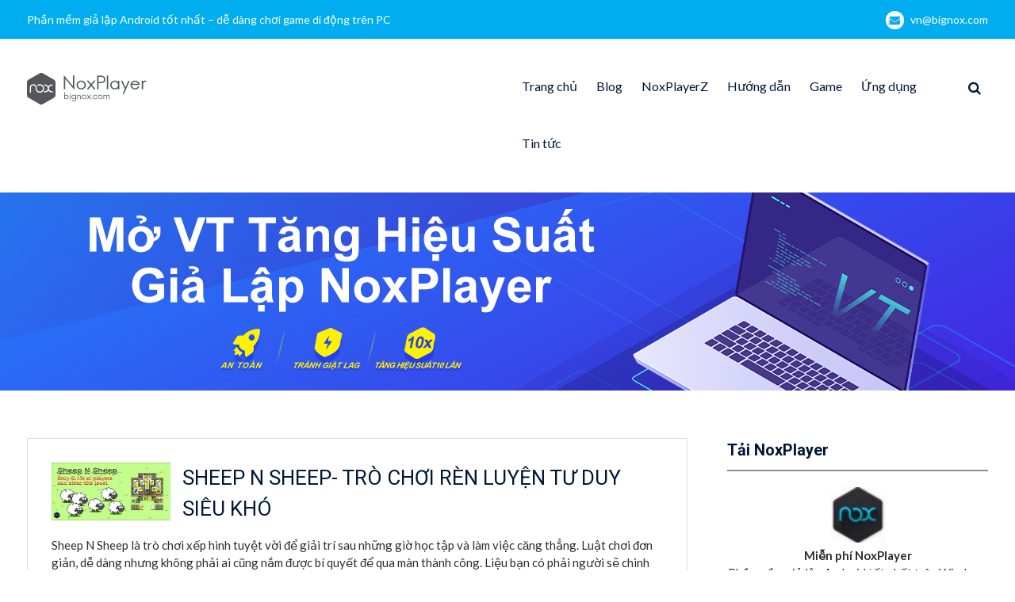

--- FILE ---
content_type: text/html; charset=UTF-8
request_url: https://vn.bignox.com/blog/tag/tai-sheep-n-sheep-may-tinh/
body_size: 8900
content:
<!DOCTYPE html> <html lang="en-US" prefix="og: http://ogp.me/ns#"><head>
	    <meta charset="UTF-8">
    <meta name="viewport" content="width=device-width, initial-scale=1">
    <link rel="profile" href="http://gmpg.org/xfn/11">
    <link rel="pingback" href="https://vn.bignox.com/blog/xmlrpc.php">
    
<title>tải Sheep N Sheep máy tính Archives | NoxPlayer</title>
<meta name='robots' content='max-image-preview:large' />

<!-- This site is optimized with the Yoast SEO plugin v6.2 - https://yoa.st/1yg?utm_content=6.2 -->
<meta name="robots" content="noindex,follow"/>
<link rel="canonical" href="https://vn.bignox.com/blog/tag/tai-sheep-n-sheep-may-tinh/" />
<meta property="og:locale" content="en_US" />
<meta property="og:type" content="object" />
<meta property="og:title" content="tải Sheep N Sheep máy tính Archives | NoxPlayer" />
<meta property="og:url" content="https://vn.bignox.com/blog/tag/tai-sheep-n-sheep-may-tinh/" />
<meta property="og:site_name" content="NoxPlayer" />
<meta name="twitter:card" content="summary" />
<meta name="twitter:title" content="tải Sheep N Sheep máy tính Archives | NoxPlayer" />
<script type='application/ld+json'>{"@context":"http:\/\/schema.org","@type":"WebSite","@id":"#website","url":"https:\/\/vn.bignox.com\/blog\/","name":"NoxPlayer","potentialAction":{"@type":"SearchAction","target":"https:\/\/vn.bignox.com\/blog\/?s={search_term_string}","query-input":"required name=search_term_string"}}</script>
<!-- / Yoast SEO plugin. -->

<link rel='dns-prefetch' href='//fonts.googleapis.com' />
<link rel='dns-prefetch' href='//s.w.org' />
<link rel="alternate" type="application/rss+xml" title="NoxPlayer &raquo; Feed" href="https://vn.bignox.com/blog/feed/" />
<link rel="alternate" type="application/rss+xml" title="NoxPlayer &raquo; Comments Feed" href="https://vn.bignox.com/blog/comments/feed/" />
<link rel="alternate" type="application/rss+xml" title="NoxPlayer &raquo; tải Sheep N Sheep máy tính Tag Feed" href="https://vn.bignox.com/blog/tag/tai-sheep-n-sheep-may-tinh/feed/" />
<script type="text/javascript">
window._wpemojiSettings = {"baseUrl":"https:\/\/s.w.org\/images\/core\/emoji\/13.1.0\/72x72\/","ext":".png","svgUrl":"https:\/\/s.w.org\/images\/core\/emoji\/13.1.0\/svg\/","svgExt":".svg","source":{"concatemoji":"https:\/\/vn.bignox.com\/blog\/wp-includes\/js\/wp-emoji-release.min.js?ver=5.9.2"}};
/*! This file is auto-generated */
!function(e,a,t){var n,r,o,i=a.createElement("canvas"),p=i.getContext&&i.getContext("2d");function s(e,t){var a=String.fromCharCode;p.clearRect(0,0,i.width,i.height),p.fillText(a.apply(this,e),0,0);e=i.toDataURL();return p.clearRect(0,0,i.width,i.height),p.fillText(a.apply(this,t),0,0),e===i.toDataURL()}function c(e){var t=a.createElement("script");t.src=e,t.defer=t.type="text/javascript",a.getElementsByTagName("head")[0].appendChild(t)}for(o=Array("flag","emoji"),t.supports={everything:!0,everythingExceptFlag:!0},r=0;r<o.length;r++)t.supports[o[r]]=function(e){if(!p||!p.fillText)return!1;switch(p.textBaseline="top",p.font="600 32px Arial",e){case"flag":return s([127987,65039,8205,9895,65039],[127987,65039,8203,9895,65039])?!1:!s([55356,56826,55356,56819],[55356,56826,8203,55356,56819])&&!s([55356,57332,56128,56423,56128,56418,56128,56421,56128,56430,56128,56423,56128,56447],[55356,57332,8203,56128,56423,8203,56128,56418,8203,56128,56421,8203,56128,56430,8203,56128,56423,8203,56128,56447]);case"emoji":return!s([10084,65039,8205,55357,56613],[10084,65039,8203,55357,56613])}return!1}(o[r]),t.supports.everything=t.supports.everything&&t.supports[o[r]],"flag"!==o[r]&&(t.supports.everythingExceptFlag=t.supports.everythingExceptFlag&&t.supports[o[r]]);t.supports.everythingExceptFlag=t.supports.everythingExceptFlag&&!t.supports.flag,t.DOMReady=!1,t.readyCallback=function(){t.DOMReady=!0},t.supports.everything||(n=function(){t.readyCallback()},a.addEventListener?(a.addEventListener("DOMContentLoaded",n,!1),e.addEventListener("load",n,!1)):(e.attachEvent("onload",n),a.attachEvent("onreadystatechange",function(){"complete"===a.readyState&&t.readyCallback()})),(n=t.source||{}).concatemoji?c(n.concatemoji):n.wpemoji&&n.twemoji&&(c(n.twemoji),c(n.wpemoji)))}(window,document,window._wpemojiSettings);
</script>
<style type="text/css">
img.wp-smiley,
img.emoji {
	display: inline !important;
	border: none !important;
	box-shadow: none !important;
	height: 1em !important;
	width: 1em !important;
	margin: 0 0.07em !important;
	vertical-align: -0.1em !important;
	background: none !important;
	padding: 0 !important;
}
</style>
	<link rel='stylesheet' id='wp-block-library-css'  href='https://vn.bignox.com/blog/wp-includes/css/dist/block-library/style.min.css?ver=5.9.2' type='text/css' media='all' />
<style id='global-styles-inline-css' type='text/css'>
body{--wp--preset--color--black: #000000;--wp--preset--color--cyan-bluish-gray: #abb8c3;--wp--preset--color--white: #ffffff;--wp--preset--color--pale-pink: #f78da7;--wp--preset--color--vivid-red: #cf2e2e;--wp--preset--color--luminous-vivid-orange: #ff6900;--wp--preset--color--luminous-vivid-amber: #fcb900;--wp--preset--color--light-green-cyan: #7bdcb5;--wp--preset--color--vivid-green-cyan: #00d084;--wp--preset--color--pale-cyan-blue: #8ed1fc;--wp--preset--color--vivid-cyan-blue: #0693e3;--wp--preset--color--vivid-purple: #9b51e0;--wp--preset--gradient--vivid-cyan-blue-to-vivid-purple: linear-gradient(135deg,rgba(6,147,227,1) 0%,rgb(155,81,224) 100%);--wp--preset--gradient--light-green-cyan-to-vivid-green-cyan: linear-gradient(135deg,rgb(122,220,180) 0%,rgb(0,208,130) 100%);--wp--preset--gradient--luminous-vivid-amber-to-luminous-vivid-orange: linear-gradient(135deg,rgba(252,185,0,1) 0%,rgba(255,105,0,1) 100%);--wp--preset--gradient--luminous-vivid-orange-to-vivid-red: linear-gradient(135deg,rgba(255,105,0,1) 0%,rgb(207,46,46) 100%);--wp--preset--gradient--very-light-gray-to-cyan-bluish-gray: linear-gradient(135deg,rgb(238,238,238) 0%,rgb(169,184,195) 100%);--wp--preset--gradient--cool-to-warm-spectrum: linear-gradient(135deg,rgb(74,234,220) 0%,rgb(151,120,209) 20%,rgb(207,42,186) 40%,rgb(238,44,130) 60%,rgb(251,105,98) 80%,rgb(254,248,76) 100%);--wp--preset--gradient--blush-light-purple: linear-gradient(135deg,rgb(255,206,236) 0%,rgb(152,150,240) 100%);--wp--preset--gradient--blush-bordeaux: linear-gradient(135deg,rgb(254,205,165) 0%,rgb(254,45,45) 50%,rgb(107,0,62) 100%);--wp--preset--gradient--luminous-dusk: linear-gradient(135deg,rgb(255,203,112) 0%,rgb(199,81,192) 50%,rgb(65,88,208) 100%);--wp--preset--gradient--pale-ocean: linear-gradient(135deg,rgb(255,245,203) 0%,rgb(182,227,212) 50%,rgb(51,167,181) 100%);--wp--preset--gradient--electric-grass: linear-gradient(135deg,rgb(202,248,128) 0%,rgb(113,206,126) 100%);--wp--preset--gradient--midnight: linear-gradient(135deg,rgb(2,3,129) 0%,rgb(40,116,252) 100%);--wp--preset--duotone--dark-grayscale: url('#wp-duotone-dark-grayscale');--wp--preset--duotone--grayscale: url('#wp-duotone-grayscale');--wp--preset--duotone--purple-yellow: url('#wp-duotone-purple-yellow');--wp--preset--duotone--blue-red: url('#wp-duotone-blue-red');--wp--preset--duotone--midnight: url('#wp-duotone-midnight');--wp--preset--duotone--magenta-yellow: url('#wp-duotone-magenta-yellow');--wp--preset--duotone--purple-green: url('#wp-duotone-purple-green');--wp--preset--duotone--blue-orange: url('#wp-duotone-blue-orange');--wp--preset--font-size--small: 13px;--wp--preset--font-size--medium: 20px;--wp--preset--font-size--large: 36px;--wp--preset--font-size--x-large: 42px;}.has-black-color{color: var(--wp--preset--color--black) !important;}.has-cyan-bluish-gray-color{color: var(--wp--preset--color--cyan-bluish-gray) !important;}.has-white-color{color: var(--wp--preset--color--white) !important;}.has-pale-pink-color{color: var(--wp--preset--color--pale-pink) !important;}.has-vivid-red-color{color: var(--wp--preset--color--vivid-red) !important;}.has-luminous-vivid-orange-color{color: var(--wp--preset--color--luminous-vivid-orange) !important;}.has-luminous-vivid-amber-color{color: var(--wp--preset--color--luminous-vivid-amber) !important;}.has-light-green-cyan-color{color: var(--wp--preset--color--light-green-cyan) !important;}.has-vivid-green-cyan-color{color: var(--wp--preset--color--vivid-green-cyan) !important;}.has-pale-cyan-blue-color{color: var(--wp--preset--color--pale-cyan-blue) !important;}.has-vivid-cyan-blue-color{color: var(--wp--preset--color--vivid-cyan-blue) !important;}.has-vivid-purple-color{color: var(--wp--preset--color--vivid-purple) !important;}.has-black-background-color{background-color: var(--wp--preset--color--black) !important;}.has-cyan-bluish-gray-background-color{background-color: var(--wp--preset--color--cyan-bluish-gray) !important;}.has-white-background-color{background-color: var(--wp--preset--color--white) !important;}.has-pale-pink-background-color{background-color: var(--wp--preset--color--pale-pink) !important;}.has-vivid-red-background-color{background-color: var(--wp--preset--color--vivid-red) !important;}.has-luminous-vivid-orange-background-color{background-color: var(--wp--preset--color--luminous-vivid-orange) !important;}.has-luminous-vivid-amber-background-color{background-color: var(--wp--preset--color--luminous-vivid-amber) !important;}.has-light-green-cyan-background-color{background-color: var(--wp--preset--color--light-green-cyan) !important;}.has-vivid-green-cyan-background-color{background-color: var(--wp--preset--color--vivid-green-cyan) !important;}.has-pale-cyan-blue-background-color{background-color: var(--wp--preset--color--pale-cyan-blue) !important;}.has-vivid-cyan-blue-background-color{background-color: var(--wp--preset--color--vivid-cyan-blue) !important;}.has-vivid-purple-background-color{background-color: var(--wp--preset--color--vivid-purple) !important;}.has-black-border-color{border-color: var(--wp--preset--color--black) !important;}.has-cyan-bluish-gray-border-color{border-color: var(--wp--preset--color--cyan-bluish-gray) !important;}.has-white-border-color{border-color: var(--wp--preset--color--white) !important;}.has-pale-pink-border-color{border-color: var(--wp--preset--color--pale-pink) !important;}.has-vivid-red-border-color{border-color: var(--wp--preset--color--vivid-red) !important;}.has-luminous-vivid-orange-border-color{border-color: var(--wp--preset--color--luminous-vivid-orange) !important;}.has-luminous-vivid-amber-border-color{border-color: var(--wp--preset--color--luminous-vivid-amber) !important;}.has-light-green-cyan-border-color{border-color: var(--wp--preset--color--light-green-cyan) !important;}.has-vivid-green-cyan-border-color{border-color: var(--wp--preset--color--vivid-green-cyan) !important;}.has-pale-cyan-blue-border-color{border-color: var(--wp--preset--color--pale-cyan-blue) !important;}.has-vivid-cyan-blue-border-color{border-color: var(--wp--preset--color--vivid-cyan-blue) !important;}.has-vivid-purple-border-color{border-color: var(--wp--preset--color--vivid-purple) !important;}.has-vivid-cyan-blue-to-vivid-purple-gradient-background{background: var(--wp--preset--gradient--vivid-cyan-blue-to-vivid-purple) !important;}.has-light-green-cyan-to-vivid-green-cyan-gradient-background{background: var(--wp--preset--gradient--light-green-cyan-to-vivid-green-cyan) !important;}.has-luminous-vivid-amber-to-luminous-vivid-orange-gradient-background{background: var(--wp--preset--gradient--luminous-vivid-amber-to-luminous-vivid-orange) !important;}.has-luminous-vivid-orange-to-vivid-red-gradient-background{background: var(--wp--preset--gradient--luminous-vivid-orange-to-vivid-red) !important;}.has-very-light-gray-to-cyan-bluish-gray-gradient-background{background: var(--wp--preset--gradient--very-light-gray-to-cyan-bluish-gray) !important;}.has-cool-to-warm-spectrum-gradient-background{background: var(--wp--preset--gradient--cool-to-warm-spectrum) !important;}.has-blush-light-purple-gradient-background{background: var(--wp--preset--gradient--blush-light-purple) !important;}.has-blush-bordeaux-gradient-background{background: var(--wp--preset--gradient--blush-bordeaux) !important;}.has-luminous-dusk-gradient-background{background: var(--wp--preset--gradient--luminous-dusk) !important;}.has-pale-ocean-gradient-background{background: var(--wp--preset--gradient--pale-ocean) !important;}.has-electric-grass-gradient-background{background: var(--wp--preset--gradient--electric-grass) !important;}.has-midnight-gradient-background{background: var(--wp--preset--gradient--midnight) !important;}.has-small-font-size{font-size: var(--wp--preset--font-size--small) !important;}.has-medium-font-size{font-size: var(--wp--preset--font-size--medium) !important;}.has-large-font-size{font-size: var(--wp--preset--font-size--large) !important;}.has-x-large-font-size{font-size: var(--wp--preset--font-size--x-large) !important;}
</style>
<link rel='stylesheet' id='front-css-yuzo_related_post-css'  href='https://vn.bignox.com/blog/wp-content/plugins/yuzo-related-post/assets/css/style.css?ver=5.12.71' type='text/css' media='all' />
<link rel='stylesheet' id='font-awesome-css'  href='https://vn.bignox.com/blog/wp-content/themes/mediclean/third-party/font-awesome/css/font-awesome.min.css?ver=4.7.0' type='text/css' media='all' />
<link rel='stylesheet' id='mediclean-google-fonts-css'  href='https://fonts.googleapis.com/css?family=Lato%3A400%2C700%2C900%2C400italic%2C700italic%2C900italic%7CRoboto%3A400%2C700%2C900%2C400italic%2C700italic%2C900italic&#038;subset=latin%2Clatin-ext' type='text/css' media='all' />
<link rel='stylesheet' id='jquery-sidr-css'  href='https://vn.bignox.com/blog/wp-content/themes/mediclean/third-party/sidr/css/jquery.sidr.dark.min.css?ver=2.2.1' type='text/css' media='all' />
<link rel='stylesheet' id='mediclean-style-css'  href='https://vn.bignox.com/blog/wp-content/themes/mediclean/style.css?ver=1.3.0' type='text/css' media='all' />
<link rel='stylesheet' id='addtoany-css'  href='https://vn.bignox.com/blog/wp-content/plugins/add-to-any/addtoany.min.css?ver=1.14' type='text/css' media='all' />
<script type='text/javascript' src='https://vn.bignox.com/blog/wp-includes/js/jquery/jquery.min.js?ver=3.6.0' id='jquery-core-js'></script>
<script type='text/javascript' src='https://vn.bignox.com/blog/wp-includes/js/jquery/jquery-migrate.min.js?ver=3.3.2' id='jquery-migrate-js'></script>
<script type='text/javascript' src='https://vn.bignox.com/blog/wp-content/plugins/add-to-any/addtoany.min.js?ver=1.0' id='addtoany-js'></script>
<link rel="https://api.w.org/" href="https://vn.bignox.com/blog/wp-json/" /><link rel="alternate" type="application/json" href="https://vn.bignox.com/blog/wp-json/wp/v2/tags/4093" /><link rel="EditURI" type="application/rsd+xml" title="RSD" href="https://vn.bignox.com/blog/xmlrpc.php?rsd" />
<link rel="wlwmanifest" type="application/wlwmanifest+xml" href="https://vn.bignox.com/blog/wp-includes/wlwmanifest.xml" /> 
<meta name="generator" content="WordPress 5.9.2" />

<script type="text/javascript">
window.a2a_config=window.a2a_config||{};a2a_config.callbacks=[];a2a_config.overlays=[];a2a_config.templates={};
</script>
<script type="text/javascript" src="https://static.addtoany.com/menu/page.js" async="async"></script>
		<style type="text/css" id="wp-custom-css">
			#quick-contact{
	float:none;
}
.quick-email{
	float:right;
}
#quick-contact li.quick-call::before {
    display:none;
}
#custom-header::after{
	display:none;
}
.page-title {
    display: none;
}
#colophon .site-info {
    display:none;
}
.site-branding img {
    margin-top: 28px;
    vertical-align: middle;
}

@media (max-width: 800px){
div#custom-header {
    min-height: auto;
    padding: 40px 0 25px;
	background-size: cover!important;
}
}
#custom-header{
	background-color:white;
	background-position:center;
	background-repeat:no-repeat;
	background-size: auto 100%!important;
}
.site-header{
	border-bottom:none;
}		</style>
			<!-- Global site tag (gtag.js) - Google Analytics -->
<script async src="https://www.googletagmanager.com/gtag/js?id=UA-66438856-29"></script>
<script>
  window.dataLayer = window.dataLayer || [];
  function gtag(){dataLayer.push(arguments);}
  gtag('js', new Date());

  gtag('config', 'UA-66438856-29');
</script>
<meta name="robots" content="index,follow">
</head>

<body class="archive tag tag-tai-sheep-n-sheep-may-tinh tag-4093 wp-custom-logo group-blog global-layout-right-sidebar">

	    <div id="page" class="hfeed site">
    <a class="skip-link screen-reader-text" href="#content">Skip to content</a>		<a id="mobile-trigger" href="#mob-menu"><i class="fa fa-bars"></i></a>
		<div id="mob-menu">
			<ul id="menu-mainnav" class="menu"><li id="menu-item-1227" class="menu-item menu-item-type-custom menu-item-object-custom menu-item-1227"><a href="https://vn.bignox.com">Trang chủ</a></li>
<li id="menu-item-1231" class="menu-item menu-item-type-custom menu-item-object-custom menu-item-home menu-item-1231"><a href="https://vn.bignox.com/blog">Blog</a></li>
<li id="menu-item-11049" class="menu-item menu-item-type-taxonomy menu-item-object-category menu-item-11049"><a href="https://vn.bignox.com/blog/category/noxplayerz-new/">NoxPlayerZ</a></li>
<li id="menu-item-1183" class="menu-item menu-item-type-taxonomy menu-item-object-category menu-item-1183"><a href="https://vn.bignox.com/blog/category/noxplayer-tutorial/">Hướng dẫn</a></li>
<li id="menu-item-1185" class="menu-item menu-item-type-taxonomy menu-item-object-category menu-item-1185"><a href="https://vn.bignox.com/blog/category/android-game/">Game</a></li>
<li id="menu-item-1186" class="menu-item menu-item-type-taxonomy menu-item-object-category menu-item-1186"><a href="https://vn.bignox.com/blog/category/android-app/">Ứng dụng</a></li>
<li id="menu-item-1184" class="menu-item menu-item-type-taxonomy menu-item-object-category menu-item-1184"><a href="https://vn.bignox.com/blog/category/noxplayer-news/">Tin tức</a></li>
</ul>		</div><!-- #mob-menu -->
		
    		<div id="tophead">
			<div class="container">
				
				<div id="quick-contact">
											<ul>
															<li class="quick-call">
									<a href="tel:">Phần mềm giả lập Android tốt nhất – dễ dàng chơi game di động trên PC</a>
								</li>
																						<li class="quick-email">
									<a href="/cdn-cgi/l/email-protection#c3b5ad83a1aaa4adacbbeda0acae">v&#110;&#064;b&#105;g&#110;o&#120;&#046;&#099;&#111;m</a>
								</li>
													</ul>
									</div><!-- #quick-contact -->

			</div> <!-- .container -->
		</div><!--  #tophead -->

		<header id="masthead" class="site-header" role="banner"><div class="container">			    <div class="site-branding">

			<a href="https://vn.bignox.com/blog/" class="custom-logo-link" rel="home"><img width="151" height="40" src="https://res09.bignox.com/moniqi-blog/vn-bignox-blog/2018/01/bignox_logo.png" class="custom-logo" alt="NoxPlayer" srcset="https://res09.bignox.com/moniqi-blog/vn-bignox-blog/2018/01/bignox_logo.png 151w, https://res09.bignox.com/moniqi-blog/vn-bignox-blog/2018/01/bignox_logo.png?x-oss-process=image%2Fquality,q_50%2Fresize,m_fill,w_150,h_40 150w" sizes="(max-width: 151px) 100vw, 151px" /></a>
										    </div><!-- .site-branding -->
	    <div class="right-header">
	    			    		    	<div class="header-search-box">
			    	<a href="#" class="search-icon"><i class="fa fa-search"></i></a>
			    	<div class="search-box-wrap">
			    		<form role="search" method="get" class="search-form" action="https://vn.bignox.com/blog/">
	      <label>
	        <span class="screen-reader-text">Search for:</span>
	        <input type="search" class="search-field" placeholder="Search&hellip;" value="" name="s" title="Search for:" />
	      </label>
	      <input type="submit" class="search-submit" value="&#xf002;" /></form>			    	</div><!-- .search-box-wrap -->
			    </div><!-- .header-search-box -->
					    <div id="main-nav">
		        <nav id="site-navigation" class="main-navigation" role="navigation">
		            <div class="wrap-menu-content">
						<div class="menu-mainnav-container"><ul id="primary-menu" class="menu"><li class="menu-item menu-item-type-custom menu-item-object-custom menu-item-1227"><a href="https://vn.bignox.com">Trang chủ</a></li>
<li class="menu-item menu-item-type-custom menu-item-object-custom menu-item-home menu-item-1231"><a href="https://vn.bignox.com/blog">Blog</a></li>
<li class="menu-item menu-item-type-taxonomy menu-item-object-category menu-item-11049"><a href="https://vn.bignox.com/blog/category/noxplayerz-new/">NoxPlayerZ</a></li>
<li class="menu-item menu-item-type-taxonomy menu-item-object-category menu-item-1183"><a href="https://vn.bignox.com/blog/category/noxplayer-tutorial/">Hướng dẫn</a></li>
<li class="menu-item menu-item-type-taxonomy menu-item-object-category menu-item-1185"><a href="https://vn.bignox.com/blog/category/android-game/">Game</a></li>
<li class="menu-item menu-item-type-taxonomy menu-item-object-category menu-item-1186"><a href="https://vn.bignox.com/blog/category/android-app/">Ứng dụng</a></li>
<li class="menu-item menu-item-type-taxonomy menu-item-object-category menu-item-1184"><a href="https://vn.bignox.com/blog/category/noxplayer-news/">Tin tức</a></li>
</ul></div>		            </div><!-- .menu-content -->
		        </nav><!-- #site-navigation -->
		    </div> <!-- #main-nav -->
	    </div><!-- .right-header -->
	        </div><!-- .container --></header><!-- #masthead -->
			<div id="custom-header"  style="background-image:url(https://vn.bignox.com/blog/wp-content/uploads/2020/01/1920-250.jpg);background-size:cover;" >
			<div class="container">
						<div class="header-content">
							<h1 class="page-title">				Tag: tải Sheep N Sheep máy tính				</h1>				<span class="separator"></span>
			        </div><!-- .header-content -->
					</div><!-- .container -->
		</div><!-- #custom-header -->
		<div id="content" class="site-content"><div class="container"><div class="inner-wrapper">    
	<div id="primary" class="content-area">
		<main id="main" class="site-main" role="main">

		
						
				
<article id="post-11192" class="post-11192 post type-post status-publish format-standard has-post-thumbnail hentry category-android-game category-noxplayer-tutorial tag-choi-keep-sheep-pc tag-choi-keep-sheep-tren-may-tinh tag-choi-sheep-n-sheep-may-tinh tag-choi-sheep-n-sheep-pc tag-keep-sheep tag-keep-sheep-huong-dan tag-keep-sheep-luat-choi tag-sheep-n-sheep tag-sheep-n-sheep-huong-dan tag-sheep-n-sheep-luat-choi tag-tai-keep-sheep-may-tinh tag-tai-keep-sheep-pc tag-tai-sheep-n-sheep-may-tinh tag-tai-sheep-n-sheep-pc">
									<a href="https://vn.bignox.com/blog/sheep-n-sheep-tro-choi-ren-luyen-tu-duy-sieu-kho/"><img width="150" height="73" src="https://res09.bignox.com/moniqi-blog/vn-bignox-blog/2022/10/sheep-n-sheep-4.jpg?x-oss-process=image%2Fquality,q_50%2Fresize,m_fill,w_150,h_73" class="alignleft wp-post-image" alt="" srcset="https://res09.bignox.com/moniqi-blog/vn-bignox-blog/2022/10/sheep-n-sheep-4.jpg?x-oss-process=image%2Fquality,q_50%2Fresize,m_fill,w_150,h_73 150w, https://res09.bignox.com/moniqi-blog/vn-bignox-blog/2022/10/sheep-n-sheep-4.jpg?x-oss-process=image%2Fquality,q_50%2Fresize,m_fill,w_300,h_147 300w, https://res09.bignox.com/moniqi-blog/vn-bignox-blog/2022/10/sheep-n-sheep-4.jpg?x-oss-process=image%2Fquality,q_50%2Fresize,m_fill,w_768,h_376 768w, https://res09.bignox.com/moniqi-blog/vn-bignox-blog/2022/10/sheep-n-sheep-4.jpg?x-oss-process=image%2Fquality,q_50%2Fresize,m_fill,w_370,h_181 370w, https://res09.bignox.com/moniqi-blog/vn-bignox-blog/2022/10/sheep-n-sheep-4.jpg 1025w" sizes="(max-width: 150px) 100vw, 150px" /></a>
				<div class="entry-content-wrapper">
		<header class="entry-header">
			<h2 class="entry-title"><a href="https://vn.bignox.com/blog/sheep-n-sheep-tro-choi-ren-luyen-tu-duy-sieu-kho/" rel="bookmark">SHEEP N SHEEP- TRÒ CHƠI RÈN LUYỆN TƯ DUY SIÊU KHÓ</a></h2>		</header><!-- .entry-header -->

		<div class="entry-content">

							<p>Sheep N Sheep là trò chơi xếp hình tuyệt vời để giải trí sau những giờ học tập và làm việc căng thẳng. Luật chơi đơn giản, dễ dàng nhưng không phải ai cũng nắm được bí quyết để qua màn thành công. Liệu bạn có phải người sẽ chinh phục <a href="https://vn.bignox.com/blog/sheep-n-sheep-tro-choi-ren-luyen-tu-duy-sieu-kho/" class="read-more">&#8230;Đọc tiếp &#8230;</a></p>
		    
		</div><!-- .entry-content -->
	</div><!-- .entry-content-wrapper -->

	<footer class="entry-footer">
		<span class="posted-on"><a href="https://vn.bignox.com/blog/sheep-n-sheep-tro-choi-ren-luyen-tu-duy-sieu-kho/" rel="bookmark"><time class="entry-date published" datetime="2022-10-17T08:43:50+00:00">October 17, 2022</time><time class="updated" datetime="2022-11-07T06:18:47+00:00">November 7, 2022</time></a></span><span class="byline"> <span class="author vcard"><a class="url fn n" href="https://vn.bignox.com/blog/author/yangli/">yangli</a></span></span><span class="cat-links"><a href="https://vn.bignox.com/blog/category/android-game/" rel="category tag">Game</a>, <a href="https://vn.bignox.com/blog/category/noxplayer-tutorial/" rel="category tag">Hướng dẫn</a></span><span class="tags-links"><a href="https://vn.bignox.com/blog/tag/choi-keep-sheep-pc/" rel="tag">chơi Keep Sheep pc</a>, <a href="https://vn.bignox.com/blog/tag/choi-keep-sheep-tren-may-tinh/" rel="tag">chơi Keep Sheep trên máy tính</a>, <a href="https://vn.bignox.com/blog/tag/choi-sheep-n-sheep-may-tinh/" rel="tag">chơi Sheep N Sheep máy tính</a>, <a href="https://vn.bignox.com/blog/tag/choi-sheep-n-sheep-pc/" rel="tag">chơi Sheep N Sheep pc</a>, <a href="https://vn.bignox.com/blog/tag/keep-sheep/" rel="tag">Keep Sheep</a>, <a href="https://vn.bignox.com/blog/tag/keep-sheep-huong-dan/" rel="tag">Keep Sheep hướng dẫn</a>, <a href="https://vn.bignox.com/blog/tag/keep-sheep-luat-choi/" rel="tag">Keep Sheep luật chơi</a>, <a href="https://vn.bignox.com/blog/tag/sheep-n-sheep/" rel="tag">Sheep N Sheep</a>, <a href="https://vn.bignox.com/blog/tag/sheep-n-sheep-huong-dan/" rel="tag">Sheep N Sheep hướng dẫn</a>, <a href="https://vn.bignox.com/blog/tag/sheep-n-sheep-luat-choi/" rel="tag">Sheep N Sheep luật chơi</a>, <a href="https://vn.bignox.com/blog/tag/tai-keep-sheep-may-tinh/" rel="tag">tải Keep Sheep máy tính</a>, <a href="https://vn.bignox.com/blog/tag/tai-keep-sheep-pc/" rel="tag">tải Keep Sheep pc</a>, <a href="https://vn.bignox.com/blog/tag/tai-sheep-n-sheep-may-tinh/" rel="tag">tải Sheep N Sheep máy tính</a>, <a href="https://vn.bignox.com/blog/tag/tai-sheep-n-sheep-pc/" rel="tag">tải Sheep N Sheep pc</a></span>	</footer><!-- .entry-footer -->
</article><!-- #post-## -->

			
		

		
		</main><!-- #main -->
	</div><!-- #primary -->

<div id="sidebar-primary" class="widget-area sidebar" role="complementary">
			<aside id="text-3" class="widget widget_text"><h2 class="widget-title">Tải NoxPlayer</h2>			<div class="textwidget"><div style="text-align: center;"><img loading="lazy" class="custom-logo" src="https://www.bignox.com/blog/wp-content/uploads/2016/12/cropped-nox_60.jpg" alt="" width="70" height="70" align="center”" /></div>
<div style="text-align: center;"><strong>Miễn phí NoxPlayer</strong></div>
<div style="text-align: center;">
<p>Phần mềm giả lập Android tốt nhất trên Windows 10/8/7/Vista/XP và Mac Sierra 10.12/10.11…</p>
<div style="width: 150px; height: 25px; color: white; background: #55acee; text-align: center;"><a style="color: white;" title="Download Nox Software" href="https://www.bignox.com/download/fullPackage">Tải bản Window</a></div>
<div style="margin: -25px 0px 0px 160px; width: 150px; height: 25px; background: #e3702d; text-align: center;"><a style="color: white;" title="Mac NoxPlayer" href="https://www.bignox.com/en/download/fullPackage/mac_fullzip">Tải bản Mac</a></div>
</div>
</div>
		</aside><aside id="block-2" class="widget widget_block"><head>
  <script data-cfasync="false" src="/cdn-cgi/scripts/5c5dd728/cloudflare-static/email-decode.min.js"></script><script
    async
    src="https://securepubads.g.doubleclick.net/tag/js/gpt.js"
  ></script>
  <script>
    window.googletag = window.googletag || { cmd: [] };
    googletag.cmd.push(function () {
      googletag
        .defineSlot(
          "/21960597366/ca-pub-8751640182469102-tag/player-web-blog-right-1",
          [336, 280],
          "div-gpt-ad-1712564105414-0"
        )
        .addService(window.googletag.pubads());
      googletag.pubads().enableSingleRequest();
      googletag.enableServices();
    });
  </script>
</head>
<body>
  <div
    id="div-gpt-ad-1712564105414-0"
    style="min-width: 336px; min-height: 280px"
  >
    <script>
      googletag.cmd.push(function () {
        googletag.display("div-gpt-ad-1712564105414-0");
      });
    </script>
  </div>
</body>
</aside><aside id="block-3" class="widget widget_block"><head>
  <script>
    window.googletag = window.googletag || { cmd: [] };
    googletag.cmd.push(function () {
      googletag
        .defineSlot(
          "/21960597366/ca-pub-8751640182469102-tag/player-web-blog-right-2",
          [336, 280],
          "div-gpt-ad-1712564205325-0"
        )
        .addService(googletag.pubads());
      googletag.pubads().enableSingleRequest();
      googletag.enableServices();
    });
  </script>
</head>
<body>
  <div
    id="div-gpt-ad-1712564205325-0"
    style="min-width: 336px; min-height: 280px"
  >
    <script>
      googletag.cmd.push(function () {
        googletag.display("div-gpt-ad-1712564205325-0");
      });
    </script>
  </div>
</body></aside><aside id="a2a_follow_widget-3" class="widget widget_a2a_follow_widget"><h2 class="widget-title">Cộng đồng NoxPlayer</h2><div class="a2a_kit a2a_kit_size_40 a2a_follow addtoany_list" data-a2a-url="http://vn.bignox.com.com/blog/feed/" data-a2a-title="NoxPlayer" style=""><a class="a2a_button_facebook" href="https://www.facebook.com/VNnoxplayer/" title="Facebook" rel="noopener" target="_blank"></a><a class="a2a_button_feed" href="http://vn.bignox.com.com/blog/feed/" title="RSS Feed" rel="noopener" target="_blank"></a></div></aside><aside id="search-4" class="widget widget_search"><h2 class="widget-title">Tìm kiếm</h2><form role="search" method="get" class="search-form" action="https://vn.bignox.com/blog/">
	      <label>
	        <span class="screen-reader-text">Search for:</span>
	        <input type="search" class="search-field" placeholder="Search&hellip;" value="" name="s" title="Search for:" />
	      </label>
	      <input type="submit" class="search-submit" value="&#xf002;" /></form></aside>
		<aside id="recent-posts-4" class="widget widget_recent_entries">
		<h2 class="widget-title">Bài viết liên quan</h2>
		<ul>
											<li>
					<a href="https://vn.bignox.com/blog/anh-hung-bat-diet-2/">RPG treo máy cày đồ Anh Hùng Bất Diệt do Mạc Văn Khoa đại diện chính thức ra mắt Việt Nam!</a>
									</li>
											<li>
					<a href="https://vn.bignox.com/blog/anh-hung-bat-diet/">Cày đồ không giới hạn! Siêu phẩm treo máy cày đồ “Anh Hùng Bất Diệt” chính thức mở đăng ký sớm</a>
									</li>
											<li>
					<a href="https://vn.bignox.com/blog/com-lastshelter-gp/">Trò chơi Sinh tồn Zombie 2025 — Bảo vệ nơi trú ẩn, chiến đấu với lũ zombie!</a>
									</li>
											<li>
					<a href="https://vn.bignox.com/blog/xbdzz-moc-onelink-me/">Hỗ trợ PK đồng thời toàn châu Á – game mobile tam quốc giải trí siêu xả stress “Đại Chiến Tiểu Binh” chính thức ra mắt hôm nay</a>
									</li>
											<li>
					<a href="https://vn.bignox.com/blog/merge-kingdoms-samkok-battle/">CG lần đầu công bố, game mobile Tam Quốc thư giãn đối kháng &#8220;Đại Chiến Tiểu Binh&#8221; mở đăng ký trước!</a>
									</li>
											<li>
					<a href="https://vn.bignox.com/blog/tan-dau-la/">Tân Đấu La Đại Lục – MMO thế giới mở đầu tiên về Đấu La chính thức ra mắt, Học Viện Sử Lai Khắc chiêu sinh rầm rộ !</a>
									</li>
											<li>
					<a href="https://vn.bignox.com/blog/tan-dau-la-dai-luc/">Ra mắt trailer CG, tựa game MMO thế giới mở “Tân Đấu La Đại Lục” chính thức mở đăng ký trước!</a>
									</li>
											<li>
					<a href="https://vn.bignox.com/blog/tong-hop-code-anh-trai-tam-quoc-moi-nhat-cach-tai-mien-phi-tren-may-tinh-pc/">Tổng hợp code Anh Trai Tam Quốc mới nhất: Cách tải MIỄN PHÍ trên máy tính/PC</a>
									</li>
											<li>
					<a href="https://vn.bignox.com/blog/dreamy-cafe-tang-code-mung-ra-mat-cach-tai-mien-phi-tren-may-tinh-pc/">Dreamy Cafe tặng code mừng ra mắt: Cách tải MIỄN PHÍ trên máy tính/PC</a>
									</li>
											<li>
					<a href="https://vn.bignox.com/blog/dau-toi-day-tang-code-mung-ra-mat-cach-tai-mien-phi-tren-may-tinh-pc/">Đầu To Tới Đây tặng code mừng ra mắt: Cách tải MIỄN PHÍ trên máy tính/PC</a>
									</li>
					</ul>

		</aside>	</div><!-- #sidebar-primary -->
</div><!-- .inner-wrapper --></div><!-- .container --></div><!-- #content -->
	<footer id="colophon" class="site-footer" role="contentinfo"><div class="container">    
		<div class="colophon-inner colophon-grid-2">

		    			    <div class="colophon-column">
			    	<div class="copyright">
			    		Copyright © 2022 NoxPlayer. All rights reserved.			    	</div><!-- .copyright -->
			    </div><!-- .colophon-column -->
		    
		    
		    
		    			    <div class="colophon-column">
			    	<div class="site-info">
			    		Mediclean by <a target="_blank" rel="designer" href="https://wenthemes.com/">WEN Themes</a>			    	</div><!-- .site-info -->
			    </div><!-- .colophon-column -->
		    
		</div><!-- .colophon-inner -->

	    	</div><!-- .container --></footer><!-- #colophon -->
</div><!-- #page --><a href="#page" class="scrollup" id="btn-scrollup"><i class="fa fa-angle-up"></i></a>
<style scoped>.yuzo_related_post{}
.yuzo_related_post .relatedthumb{}</style><script type='text/javascript' src='https://vn.bignox.com/blog/wp-content/plugins/yuzo-related-post/assets/js/jquery.equalizer.js?ver=5.12.71' id='front-js-equalizer-yuzo_related_post-js'></script>
<script type='text/javascript' src='https://vn.bignox.com/blog/wp-content/themes/mediclean/js/skip-link-focus-fix.min.js?ver=20130115' id='mediclean-skip-link-focus-fix-js'></script>
<script type='text/javascript' src='https://vn.bignox.com/blog/wp-content/themes/mediclean/third-party/cycle2/js/jquery.cycle2.min.js?ver=2.1.6' id='jquery-cycle2-js'></script>
<script type='text/javascript' src='https://vn.bignox.com/blog/wp-content/themes/mediclean/third-party/sidr/js/jquery.sidr.min.js?ver=2.2.1' id='jquery-sidr-js'></script>
<script type='text/javascript' src='https://vn.bignox.com/blog/wp-content/themes/mediclean/js/custom.min.js?ver=1.1.2' id='mediclean-custom-js'></script>
<script type='text/javascript' src='https://vn.bignox.com/blog/wp-content/plugins/add-to-any/addtoany.admin.js?ver=0.1' id='addtoany-widget-init-js'></script>
</body>
</html>


--- FILE ---
content_type: text/html; charset=utf-8
request_url: https://www.google.com/recaptcha/api2/aframe
body_size: 266
content:
<!DOCTYPE HTML><html><head><meta http-equiv="content-type" content="text/html; charset=UTF-8"></head><body><script nonce="54lQg-5NyLg9j-pEE1cb0A">/** Anti-fraud and anti-abuse applications only. See google.com/recaptcha */ try{var clients={'sodar':'https://pagead2.googlesyndication.com/pagead/sodar?'};window.addEventListener("message",function(a){try{if(a.source===window.parent){var b=JSON.parse(a.data);var c=clients[b['id']];if(c){var d=document.createElement('img');d.src=c+b['params']+'&rc='+(localStorage.getItem("rc::a")?sessionStorage.getItem("rc::b"):"");window.document.body.appendChild(d);sessionStorage.setItem("rc::e",parseInt(sessionStorage.getItem("rc::e")||0)+1);localStorage.setItem("rc::h",'1769103618906');}}}catch(b){}});window.parent.postMessage("_grecaptcha_ready", "*");}catch(b){}</script></body></html>

--- FILE ---
content_type: application/javascript; charset=utf-8
request_url: https://fundingchoicesmessages.google.com/f/AGSKWxUZT9VbREjMqzKWLNzJQNFfjWxc-ceaPVgS8oF7lgZ2H_HUBBnosiB-KLBMKSSIv7WvWAaZgG09EgUeJTOWXdswUPwgF-RCh99zFzmDPf97l_dQ5j73Iz70ow_7iEo8TtJV6FfHsekxXaJJuNTrIScQi35l_oCzz5FzVkL3lxhT9jOmtMaB1uW29yau/_/adcdn./customerad_/ajax/ads_/about-these-ads./bottom-ad-
body_size: -1289
content:
window['149ac10e-bdc1-43f0-aee5-8ea7ba7f9223'] = true;